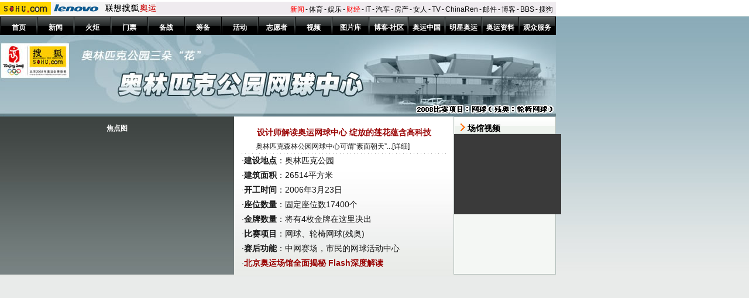

--- FILE ---
content_type: text/html
request_url: https://2008.sohu.com/cg/s254071186/index.shtml
body_size: 11277
content:

<!doctype html PUBLIC "-//W3C//DTD XHTML 1.0 Transitional//EN"
	"https://www.w3.org/TR/xhtml1/DTD/xhtml1-transitional.dtd">
<html>
<head>



<meta http-equiv="Content-Type" content="text/html; charset=GBK" />
<meta name="description" content="北京奥运奥林匹克公园网球中心" />
<meta name="keywords" content="北京奥运奥林匹克公园网球中心" />
<meta name="robots" content="all" />
<script src="https://www.sohu.com/sohuflash_1.js" type="text/javascript"></script>
<title>北京奥运奥林匹克公园网球中心-搜狐2008奥运</title>
<IE:clientCaps ID="oClientCaps" style="{behavior:url(#default#clientcaps)}" />
<script language="javascript" src="https://news.sohu.com/usercltinfo.js"></script>
<script language="javascript" src="https://news.sohu.com/vod_player_other.js"></script>
<script language="javascript">
var sohuplayurl = "https://s.sohu.com/20071009/252552101_video.shtml";
var sohuplayerpic = "https://photocdn.sohu.com/20070805/Img251420433.jpg";
var sohuvolumeFPic = "https://news.sohu.com/images/20060614/music1.gif";
var sohuvolumeBPic = "https://news.sohu.com/images/20060614/music2.gif";
</script>
<script language="javascript">
//初始化媒体播放器
var sohuPlayer = new  SohuVideoPlayer();
sohuPlayer.playerpic = sohuplayerpic;;
sohuPlayer.init();	
function initSohuPlayer(){
	sohuPlayer.objectName = "sohuPlayer";
	sohuPlayer.playorpause =document.getElementById("playorpusebutton");
	sohuPlayer.vmask = document.getElementById("vmask");
	sohuPlayer.volumeobj = document.getElementById("volumebar");
	sohuPlayer.mblock = document.getElementById("mblock");
	sohuPlayer.windowpic = document.getElementById("windowpic");
	sohuPlayer.playbtnstr='<a href="#" onclick="javascript:sohuPlayer.play();return true;"><img id="playbtn" name="playbtn" src="https://sports.sohu.com/upload/20070618yzb/images/play1.gif" width="14" height="14" border=0  alt="开始播放"></a>';
	sohuPlayer.pausebtnstr='<a href="#" onclick="javascript:sohuPlayer.pause();return true;"><img id="pausebtn" name="pausebtn" src="https://sports.sohu.com/upload/20070618yzb/images/pause1.gif" width="14" height="14" border=0 alt="暂停播放"></a>';
	sohuPlayer.volumeFPic = sohuvolumeFPic;
	sohuPlayer.volumeBPic = sohuvolumeBPic;
	sohuPlayer.playurl = sohuplayurl;
	sohuPlayer.setPlayFile();	
}
</script>
<style>
/*全局属性*/
body { text-align: center; margin:0; padding:0; background: #E8EBE9 url(https://2008.sohu.com/upload/20071212cgimg/bg_wqzxa.gif) repeat-x top; font-size:12px; color:#171717;}
body > div { text-align:center; margin-right:auto; margin-left:auto;} 
div,form,img,ul,ol,li { margin: 0; padding: 0; border: 0;}
h1,h2,h3,h4,h5,h6 { margin:0; padding:0; font-size:12px; font-weight:normal;}
ul,li { list-style: none }

/* 链接颜色 */
a {color: #171717; text-decoration:none;}
a:hover {text-decoration:underline;}

/*通用属性*/
.left { float: left;}
.right { float: right;}
.clear { clear: both; font-size:1px; width:1px; visibility: hidden;margin-top:0px !important;margin-top:-2px;}/*ie and firefox1.5 updata */
.clear:after{content: ".";display: block;height: 0;clear: both;}	/* firefox1.0 */

.f14 { font-size: 14px;}
.f16 { font-size: 16px;}
.fb { font-weight: bold;}
.blank5 {height:5px;font-size:1px}
.blank10 {height:10px;font-size:1px}
/* 通用栏宽*/
.Area { width:950px; clear:both; height:auto;}


#channelNav {padding:3px 0;height:22px;text-align:left;width:950px;color:#000;line-height: 16px;background: url(https://2008.sohu.com/upload/2008_sohu_add/channelnav_bg.gif);}

#channelNav img{float:left;margin:0px 0 0;}
#channelNav .login{background: url(https://2008.sohu.com/upload/20071212cgimg/login_bg.gif) no-repeat;width: 48px;height: 18px;padding-top:1px;margin-top:4px;text-align: center;cursor:pointer;}
#channelNav ul {clear:none;margin:5px 5px 0 0;display:inline;}
#channelNav li {list-style:none;float:left;padding:0 2px 0 0;margin:0px auto 0 auto;color:#000;}
#channelNav li a{color: #000;}
#channelNav .end {padding-right:0}
#channelNav .red a {color:#f00}
#channelNav a {color:#f00}

.nav {background:url(https://2008.sohu.com/upload/20071212cgimg/nav_bg1.gif);width:949px;height:32px;padding:0px 0 0 0px;margin:0px;text-align:center;color:#fff;border-left:1px solid #000;0}
.nav a ,.nav a:hover{color:#fff}
.nav li{	width: 62px;height: 23px;border-right:1px solid #000;float:left;font-weight: bold;padding-top:9px;background: url(https://2008.sohu.com/upload/20071212cgimg/nav_bg2.gif);}
.nav .bg{background: url(https://2008.sohu.com/upload/20071212cgimg/nav_bg3.gif);}
.nav .end{}
.nav .bg2{background: url(https://2008.sohu.com/upload/20071212cgimg/nav_bg5.gif);width: 66px}
.nav .bg3{background: url(https://2008.sohu.com/upload/20071212cgimg/nav_bg4.gif);width: 66px}

h2 {padding:8px 11px 0 10px;text-align:left;font-weight:bold;margin:0 1px;color:#000;background:url(https://2008.sohu.com/upload/20071212cgimg/bg1.gif);font-size:14px;height:21px;}
h2 span {float:right;font-weight:normal;font-size:12px;}

.cut0 {display:none}
.cut1 {background:#E8EBE9 url(https://2008.sohu.com/upload/20071212cgimg/bg1.jpg) repeat-x top;height:280px;}
.cut1 .lc {width:400px;height:270px;float:left;margin-right:13px;}
.cut1 .cc {width:350px;float:left}
.cut1 .rc {width:173px;border:1px solid #B6C1BD;background:#F4F7F4;height:268px;float:right;}

.cut1 .focusPic {width:400px;padding-top:10px;height:260px;background:url(https://2008.sohu.com/upload/20071212cgimg/bg2.jpg);color:#fff;font-weight:bold;}
.cut1 .focusPic a {color:#fff}
.cut1 .focusPic img {display:block;margin:0 auto 7px;border:1px solid #fff;}

.cut1 .cc h1 {color:#9B0707;font-size:14px;font-weight:bold;padding-top:16px;height:24px;}
.cut1 .cc h1 a {color:#9B0707}
.cut1 .cc p {width:100%;margin:0 auto;text-align:left;line-height:22px;}
.cut1 .cc .bgline {background:url(https://2008.sohu.com/upload/20071212cgimg/bgline.gif);height:1px;overflow:hidden;}
.cut1 .cc ul {font-size:14px;width:350px;margin:0 auto;text-align:left;line-height:25px;}

.cut1 .rc ul li {height:21px;width:155px;margin:0 auto;text-align:left;}
.cut2 {display:none}
.cut3 {background:url(https://2008.sohu.com/upload/20071212cgimg/bg2.gif);margin-bottom:10px}
.cut3 .cc {width:470px;border-top:1px solid #B6C1BD;float:left}
.cut3 .lc {display:none}
.cut3 .rc {width:470px;border-top:1px solid #B6C1BD;float:right}
.cut3 .PT {width:440px;margin:0 auto;text-align:left;line-height:21px;}
.cut3 .PT img {float:left;border:1px solid #C0CDC4;padding:1px;margin-right:15px;}
.cut3 .PT a {color:#AF150D;font-weight:bold}
.cut3 .PT dd {padding-top:6px}
.cut3 .cut3_bot {background:url(https://2008.sohu.com/upload/20071212cgimg/bot.gif) no-repeat;font-size:1px;overflow:hidden;height:1px}
.cut4 {display:none}
.cut5 {background:url(https://2008.sohu.com/upload/20071212cgimg/bg2.gif););margin-bottom:10px}
.cut5 .cc {width:470px;border-top:1px solid #B6C1BD;float:left}
.cut5 .lc {display:none}
.cut5 .rc {width:470px;border-top:1px solid #B6C1BD;float:right}
.cut5 .PT {width:440px;margin:0 auto;text-align:left;line-height:21px;}
.cut5 .PT img {float:left;border:1px solid #C0CDC4;padding:1px;margin-right:15px;}
.cut5 .PT a {color:#AF150D;font-weight:bold}
.cut5 .PT dd {padding-top:6px}
.cut5 .cut5_bot {background:url(https://2008.sohu.com/upload/20071212cgimg/bot.gif) no-repeat;font-size:1px;overflow:hidden;height:1px}
.cut6 {display:none}
.cut7 {background:url(https://2008.sohu.com/upload/20071212cgimg/bg2.gif););margin-bottom:10px}
.cut7 .cc {width:470px;border-top:1px solid #B6C1BD;float:left}
.cut7 .lc {display:none}
.cut7 .rc {width:470px;border-top:1px solid #B6C1BD;float:right}
.cut7 .PT {width:440px;margin:0 auto;text-align:left;line-height:21px;}
.cut7 .PT img {float:left;border:1px solid #C0CDC4;padding:1px;margin-right:15px;}
.cut7 .PT a {color:#AF150D;font-weight:bold}
.cut7 .PT dd {padding-top:6px}
.cut7 .cut7_bot {background:url(https://2008.sohu.com/upload/20071212cgimg/bot.gif) no-repeat;font-size:1px;overflow:hidden;height:1px}
.cut8 {display:none}

.cut9 {border:1px solid #B6C1BD;background:#fff;width:948px;margin:0 auto;margin-bottom:10px}
.cut9 h2 {background:url(https://2008.sohu.com/upload/20071212cgimg/bg3.gif);}
.cut9 .PP {width:930px;margin:0 auto;}
.cut9 .PP div {width:186px;float:left}
.cut9 .PP img {display:block;border:1px solid #AAAAAA;padding:1px;margin:0 auto 10px;}
.cut10 {display:none}
.cut11 {border:1px solid #B6C1BD;background:#fff;width:948px;margin:0 auto;margin-bottom:10px}
.cut11 h2 {background:url(https://2008.sohu.com/upload/20071212cgimg/bg3.gif);}
.cut11 .PP {width:930px;margin:0 auto;}
.cut11 .PP div {width:186px;float:left}
.cut11 .PP img {display:block;border:1px solid #AAAAAA;padding:1px;margin:0 auto 10px;}


.text {width:92%;margin:0 auto;text-align:left;font-size:14px;line-height:23px;padding:10px 0;}
.f12list {width:96%;margin:0 auto;text-align:left;font-size:12px;line-height:21px;padding:10px 0;}
.cut12 {display:none}
.cut13 {background:url(https://2008.sohu.com/upload/20071212cgimg/bg4.gif);margin-bottom:10px}
.cut13 .rc {width:377px;float:left;border-top:1px solid #B6C1BD}
.cut13 .cc {width:377px;float:left;border-top:1px solid #B6C1BD;margin-right:10px;}
.cut13 .lc {width:175px;float:right;border-top:1px solid #B6C1BD}
.cut13 .lc h2 {text-align:center;padding-left:0;padding-right:0}
.cut13 .lc .PP img {display:block;border:1px solid #AAAAAA;padding:1px;margin:0 auto 10px;}
.cut13 .cut13_bot {background:url(https://2008.sohu.com/upload/20071212cgimg/bot1.gif) no-repeat;font-size:1px;overflow:hidden;height:2px}
.cut14 {display:none}
.cut15 {background:url(https://2008.sohu.com/upload/20071212cgimg/bg4.gif);}
.cut15 .rc {width:377px;float:left;border-top:1px solid #B6C1BD}
.cut15 .cc {width:377px;float:left;border-top:1px solid #B6C1BD;margin-right:10px;}
.cut15 .lc {width:175px;float:right;border-top:1px solid #B6C1BD}
.cut15 .lc h2 {text-align:center;padding-left:0;padding-right:0}
.cut15 .lc .PP img {display:block;border:1px solid #AAAAAA;padding:1px;margin:0 auto 10px;}
.cut15 .cut15_bot {background:url(https://2008.sohu.com/upload/20071212cgimg/bot1.gif) no-repeat;font-size:1px;overflow:hidden;height:2px}
.cut0 .text {display:none}

#foot {padding:15px 0;color:#333;border-top:1px solid #B6C1BD;}
#foot a {color:#333}
.blank5 {display:none}

.video {background:#3A3A3A;width:183px;}
.video .v {background:#3A3A3A;width:183px;height:132px;padding-top:5px;}
.video .c {background:url(https://sports.sohu.com/upload/20070824sports/bg11.gif);padding:3px 0 0 11px;height:17px;text-align:left}
.video .bars {width:77px;height:5px;font-size:1px;background:url(https://sports.sohu.com/upload/20070824sports/bg8.gif);float:left;margin-top:4px;margin-right:15px;}
.video .vo {width:17px;height:6px;background:url(https://sports.sohu.com/upload/20070824sports/bg9.gif);margin-top:3px;float:left}
.video .bft { text-align:left}
.video .bft span{ float:left}
.video .bft .stop { float:left; width:14px}
.video .bft .bars {width:110px;height:5px;font-size:1px;background:url(https://sports.sohu.com/upload/20070619imgyzb/images/bg8.gif) repeat-x;;margin-top:4px;float:left; margin-right:8px}
.video .bft .vo {width:17px;height:6px;margin-top:3px;float:left}
</style>
</head>
<body>
<!--标准矸 st-->
<div id="channelNav" class="Area">
	<!--sas:mt:xhtml:st-->
	<a href="https://www.sohu.com/" target="_blank"><img src="https://images.sohu.com/uiue/sohu_logo/2005/sohu_logo2.gif" height="22" alt="搜狐网站" border="0" class="left" /></a><a href="https://goto.sogou.com/200808/fd5d4551ed5c8e23b077110099bc2555.php" target="_blank"><img src="https://images.sohu.com/uiue/sohu_logo/2006/2008_lenovo1.gif" height="22" alt="lenovo" border="0" class="left" /></a><a href="https://2008.sohu.com/"  target="_blank"><img src="https://images.sohu.com/uiue/sohu_logo/2006/2008_gmlogo2_1.gif" height="22" alt="搜狐奥运" border="0" class="left" /></a><ul class="right">
	<li class="red"><a href="https://news.sohu.com/">新闻</a></li><li>-</li>
	<li><a href="https://sports.sohu.com/">体育</a></li><li>-</li>
	<li><a href="https://yule.sohu.com/">娱乐</a></li><li>-</li>
	<li class="red"><a href="https://business.sohu.com/">财经</a></li><li>-</li>
	<li><a href="https://it.sohu.com/">IT</a></li><li>-</li>
	<li><a href="https://auto.sohu.com/">汽车</a></li><li>-</li>
	<li><a href="https://house.focus.cn/">房产</a></li><li>-</li>
	<li><a href="https://women.sohu.com/">女人</a></li><li>-</li>
	<li><a href="https://tv.sohu.com/">TV</a></li><li>-</li>
	<li><a href="https://www.chinaren.com/">ChinaRen</a></li><li>-</li>
	<li><a href="https://login.mail.sohu.com/">邮件</a></li><li>-</li>
	<li><a href="https://blog.sohu.com/">博客</a></li><li>-</li>
	<li><a href="https://club.sohu.com/">BBS</a></li><li>-</li>
	<li class="end"><a href="https://www.sogou.com/">搜狗</a></li>
</ul><!--sas:mt:xhtml:end-->
</div>
<!--标准矸 end-->

<!--sas:mt:xhtml:start-->
<style>
/* 奥运导航 */
.nav {background:url(https://2008.sohu.com/upload/2008_sohu_volunteers/nav_bg1.gif);width:949px;height:32px;padding:0px 0 0 0px;margin:0px;text-align:center;color:#fff;border-left:1px solid #000;0}
.nav a ,.nav a:hover{color:#fff}
.nav li{	width: 62px;height: 23px;border-right:1px solid #000;float:left;font-weight: bold;padding-top:9px;background: url(https://2008.sohu.com/upload/2008_sohu_twonew/nav_bg2.gif);}
.nav .bg{background: url(https://2008.sohu.com/upload/2008_sohu_twonew/nav_bg3.gif);}
</style>

<script type="text/javascript">
//<![CDATA[
function getObject(objectId) {	
  if(document.getElementById && document.getElementById(objectId)) {return document.getElementById(objectId);} 
  else if (document.all && document.all(objectId)) {return document.all(objectId); } 
  else if (document.layers && document.layers[objectId]) {return document.layers[objectId]; } 
  else {return false;}	 
}	
function changNav(m){
	for(var i=1;i<=15;i++){				
		if(i==m) {
			if(m==11) getObject("nav_11").className="bg2";					
			else getObject("nav_"+m).className="bg";		
			getObject("subnav_"+m).className="";
		}
		else{
			if(i==11) getObject("nav_"+i).className="bg3";
			else getObject("nav_"+i).className="";	
			getObject("subnav_"+i).className="hidden";				
		}  			
	}
}
//]]>	
</script>
<div class="nav">
		<ul>
		<li id="nav_1" onmouseover="changNav(1)"><a href="https://2008.sohu.com/" target="_blank">首页</a></li>
		<li id="nav_2" onmouseover="changNav(2)"><a href="https://2008.sohu.com/2008_scroll.shtml" target="_blank">新闻</a></li>
		<li id="nav_3" onmouseover="changNav(3)"><a href="https://2008.sohu.com/torch/" target="_blank">火炬</a></li>
		
    <li id="nav_4" onmouseover="changNav(4)"><a href="https://2008.sohu.com/olympic-news/tickets/index.shtml" target="_blank">门票</a></li>
		<li id="nav_5" onmouseover="changNav(5)"><a href="https://2008.sohu.com/bz/" target="_blank">备战</a></li>
		<li id="nav_6" onmouseover="changNav(6)"><a href="https://2008.sohu.com/prepare/" target="_blank">筹备</a></li>
		<li id="nav_7" onmouseover="changNav(7)"><a href="https://2008.sohu.com/events/" target="_blank">活动</a></li>
		<li id="nav_8" onmouseover="changNav(8)"><a href="https://2008.sohu.com/volunteers/" target="_blank">志愿者</a></li>
		<li id="nav_9" onmouseover="changNav(9)"><a href="https://s.sohu.com/2008tv/" target="_blank">视频</a></li>
		<li id="nav_10" onmouseover="changNav(10)"><a href="https://2008.sohu.com/photo/" target="_blank">图片库</a></li>
		<li id="nav_11" onmouseover="changNav(11)" class="bg3"><a href="https://2008.sohu.com/my2008/ " target="_blank">博客·社区</a></li>
		<li id="nav_12" onmouseover="changNav(12)"><a href="https://2008.sohu.com/zhong/" target="_blank">奥运中国</a></li>
		<li id="nav_15" onmouseover="changNav(15)"><a href="https://yule.sohu.com/star2008/" target="_blank">明星奥运</a></li>		
    <li id="nav_13" onmouseover="changNav(13)"><a href="https://2008.sohu.com/data/index.shtml" target="_blank">奥运资料</a></li>
		<li id="nav_14" onmouseover="changNav(14)"><a href="https://2008.sohu.com/fuwu/" target="_blank">观众服务</a></li>

		</ul>
	</div>
<!--sas:mt:xhtml:end-->

<!--sas:mt:xhtml:start-->
<div class="Area"><img src="https://2008.sohu.com/upload/20071212cgimg/banner_wqzx_01a.jpg" width="500" height="139" /><img src="https://2008.sohu.com/upload/20071212cgimg/banner_wqzx_02a.jpg" width="450" height="139" /></div>

<!--sas:mt:xhtml:end-->

<!--sas:mt:xhtml:start-->
 
<!--sas:mt:xhtml:end-->

<div class="blank5"></div>

<div class="ad">
	<sohuadcode></sohuadcode>
</div>

<div class="cut0 Area">
	<div class="lc">
		<div>
			<!--sas:mt:xhtml:start-->
			 <div class="header"></div>
			<!--sas:mt:xhtml:end-->
			
			<!--sas:mt:xhtml:start-->
			
			<!--sas:mt:xhtml:end-->
			
			<!--sas:mt:xhtml:start-->
			
			<!--sas:mt:xhtml:end-->
			
		</div>
	</div>
	<div class="cc">
			<!--sas:mt:xhtml:start-->
			 
			<!--sas:mt:xhtml:end-->
			
			<!--sas:mt:xhtml:start-->
			
			<!--sas:mt:xhtml:end-->
			
			<!--sas:mt:xhtml:start-->
			
			<!--sas:mt:xhtml:end-->
			
			
			<!--sas:at:xhtml:start-->
				
			<div class="text f14">
					<ul><li>·<a href='https://2008.sohu.com/20071121/n253382394.shtml' target='_blank' rel='external'>网球世纪大战桑普拉斯复仇未果 费德勒横扫偶像</a></li><li>·<a href='https://sports.sohu.com/20071010/n252581905.shtml' target='_blank' rel='external'>好运赛曾少眩于欣源闯进八强 豪言好戏还在后头</a></li><li>·<a href='https://sports.sohu.com/20071009/n252561401.shtml' target='_blank' rel='external'>周弈妙一天双赛没能全胜 中网女双亚军10日出战</a></li><li>·<a href='https://2008.sohu.com/20071005/n252484594.shtml' target='_blank' rel='external'>奥运网球中心竣工 观众可在“花瓣”中看网球赛</a></li><li>·<a href='https://2008.sohu.com/20071001/n252456172.shtml' target='_blank' rel='external'>奥林匹克公园网球中心交付使用  6日迎来赛事</a></li><li>·<a href='https://2008.sohu.com/20070928/n252409249.shtml' target='_blank' rel='external'>组图：07国际网联巡回赛即将开赛 网球场亮相</a></li><li>·<a href='https://2008.sohu.com/20070311/n248644702.shtml' target='_blank' rel='external'>ITF考察奥林匹克网球中心 感叹建设进度(组图)</a></li></ul>
			</div>
			
			
			
			<!--sas:at:xhtml:end-->
			
	</div>
	<div class="rc">
		<!--sas:mt:xhtml:start-->
		 
		<!--sas:mt:xhtml:end-->
		
		<!--sas:mt:xhtml:start-->
		<script>
sohuPlayer.addLoad(initSohuPlayer);
</script>
		<!--sas:mt:xhtml:end-->
		
		<!--sas:mt:xhtml:start-->
		 
		<!--sas:mt:xhtml:end-->

                  <!--sas:mt:xhtml:start-->
		 
		<!--sas:mt:xhtml:end-->

                 <!--sas:mt:xhtml:start-->
		 
		<!--sas:mt:xhtml:end-->

		
		<!--sas:at:xhtml:start-->
		
		<!--sas:at:xhtml:end-->
	</div>
	<div class="clear"></div>
	<div class="cut0_bot"></div>
</div>

<div class="cut1 Area">
	<div class="lc">
		<!--sas:mt:xhtml:start-->
		<div class="focusPic">
<div id="30">焦点图</div >
   <script type="text/javascript">
   <!--
   //可编辑内容开始（可放置特版中）
   var pic_width=380; //图片宽度
   var pic_height=230; //图片高度
   var button_pos=4; //按扭位置 1左 2右 3上 4下
   var stop_time=3000; //图片停留时间(1000为1秒钟)
   var show_text=1; //是否显示文字标签 1显示 0不显示
   var txtcolor="ffffff"; //文字色
   var bgcolor="778281"; //背景色
   
   //可编辑内容结束
   var swf_height=show_text==1?pic_height+20:pic_height;
   
   var pics="", mylinks="", texts="";
   var pics='https://photocdn.sohu.com/focusUp/20071213/1821219331912205565.jpg|https://photocdn.sohu.com/focusUp/20071213/1821226831912205565.jpg|https://photocdn.sohu.com/focusUp/20071213/1821233941994216888.jpg|https://photocdn.sohu.com/focusUp/20071213/1821245551433802254.jpg|https://photocdn.sohu.com/focusUp/20071213/1821252101433802254.jpg'
    mylinks='https://2008.sohu.com/20071213/n254063410.shtml|https://2008.sohu.com/20071213/n254074394.shtml|https://2008.sohu.com/20071001/n252457884.shtml|https://2008.sohu.com/20071009/n252559147.shtml|https://2008.sohu.com/photo/alwq/'
    texts='“花朵”网球场静待奥运 用柔美征服世界|设计师解读奥运网球中心 绽放的莲花蕴含高科技|奥林匹克公园网球中心一号赛场俯瞰|奥运网球场可比大满贯赛 选手称赞网球中心|俯瞰建设中的奥林匹克公园网球中心'
 
   var sohuFlash2 = new sohuFlash("https://images.sohu.com/uiue/FlashFocus/allfocus.swf", "30", pic_width, swf_height, "6");
   sohuFlash2.addParam("quality", "high");
   sohuFlash2.addParam("wmode", "opaque");
   sohuFlash2.addVariable("pics",pics);
   sohuFlash2.addVariable("links",mylinks);
   sohuFlash2.addVariable("texts",texts);
   sohuFlash2.addVariable("pic_width",pic_width);
   sohuFlash2.addVariable("pic_height",pic_height);
   sohuFlash2.addVariable("show_text",show_text);
   sohuFlash2.addVariable("txtcolor",txtcolor);
   sohuFlash2.addVariable("bgcolor",bgcolor);
   sohuFlash2.addVariable("button_pos",button_pos);
   sohuFlash2.addVariable("stop_time",stop_time);
   sohuFlash2.write("30");
   //-->
   </script>
   </div>
		<!--sas:mt:xhtml:end-->
		
		<!--sas:mt:xhtml:start-->
		
		<!--sas:mt:xhtml:end-->
		
		<!--sas:mt:xhtml:start-->
		
		<!--sas:mt:xhtml:end-->
		
	</div>
	<div class="cc">
		<!--sas:mt:xhtml:start-->
		<div class=linedd></div>
<div class=blank5_w></div>
<div class=focusNews>
<h1><a href="https://2008.sohu.com/20071213/n254074394.shtml" target=_blank>设计师解读奥运网球中心 绽放的莲花蕴含高科技</a></h1>
<p>　　奥林匹克森林公园网球中心可谓“素面朝天”...[<a href="https://2008.sohu.com/20071213/n254074394.shtml" target=_blank>详细</a>]<br></p></div>
<div class=blank5></div>
<div class=bgline></div>
<div class=blank5></div>
<div class=f14list>
<ul>
<li>·<b>建设地点</b>：奥林匹克公园</li>

<li>·<b>建筑面积</b>：26514平方米</li>

<li>·<b>开工时间</b>：2006年3月23日</li>

<li>·<b>座位数量</b>：固定座位数17400个 </li>

<li>·<b>金牌数量</b>：<a href="https://2008.sohu.com/data/olyqualify/s251424039/index.shtml" target=_blank>将有4枚金牌在这里决出</a></li>

<li>·<b>比赛项目</b>：网球、轮椅网球(残奥)</li>

<li>·<b>赛后功能</b>：中网赛场，市民的网球活动中心</li><li>·<strong><a href="https://2008.sohu.com/cg/s254820836/" target=_blank><font color=#990000>北京奥运场馆全面揭秘 Flash深度解读 </font></a></strong></li>
</ul>
</div>
		<!--sas:mt:xhtml:end-->
		
		<!--sas:mt:xhtml:start-->
		 
		<!--sas:mt:xhtml:end-->
		
		<!--sas:mt:xhtml:start-->
		
		<!--sas:mt:xhtml:end-->
		
		
		<!--sas:at:xhtml:start-->
		
		<!--sas:at:xhtml:end-->

	</div>
	<div class="rc">
		<!--sas:mt:xhtml:start-->
		 
		<!--sas:mt:xhtml:end-->

		<!--广告 st-->
		<div class="ad"><sohuadcode></sohuadcode></div>
		<div class="ad"><sohuadcode></sohuadcode></div>	
		<!--广告 end-->

		<!--sas:mt:xhtml:start-->
		<h2><img height=13 alt="" src="https://2008.sohu.com/upload/20071212cgimg/i1.gif" width=8 border=0> 场馆视频</h2>


<div class="video">
	
			
<div class=v> 
	<div style="z-index:1;"> 
		<script language="JavaScript" src="https://news.sohu.com/vod_objnew.js"></script> 
		<script language="JavaScript">
		 wmplayer.width = 175;
		 wmplayer.height = 131;
		 sohuPlayer.wmplayer=wmplayer;
		</script> 
	</div>
	<div id="vmask" style="z-index: 2;"> 
		<script language="JavaScript">
		 <!--	
		 document.write( '<img border="0" id="windowpic" onclick="javascript:sohuPlayer.play();return false;" align="middle" style="cursor:hand" src="' + sohuPlayer.playerpic  + '" width="175" height="131" alt="点击开始播放"/>' );	
		 //-->
		</script> 
	</div>
</div>
<div class="c">
	<div class="bft"> 
		<span id="playorpusebutton"><a href="#" onclick="javascript:sohuPlayer.play();return false;"><img src="https://sports.sohu.com/upload/20070618yzb/images/play1.gif" width="14" height="14" alt="2007体操世锦赛,体操世锦赛,体操世锦赛视频,体操世锦赛赛程,杨威,程菲" border="0" /></a></span>
		<div class="stop"><a href="#" onclick="javascript:sohuPlayer.stop();return false;"><img src="https://sports.sohu.com/upload/20070618yzb/images/stop1.gif" width="14" height="14" alt="2007体操世锦赛,体操世锦赛,体操世锦赛视频,体操世锦赛赛程,杨威,程菲" border="0" /></a></div>
		
		<div class="bars">
			<div style="position:relative;top:0;left:0x;width:110px;height:10px;" onmousemove="javascript:sohuPlayer.movego()" onmouseup="sohuPlayer.moveok()" onmousedown="sohuPlayer.reachTo()">
				<div id="mblock" style='position:absolute;top:0;left:0;height:7px'><img src="https://sports.sohu.com/upload/20070618yzb/images/i2.gif" width="2" height="5" border="0"  onmousedown="sohuPlayer.moves()" style="cursor:hand" alt="播放位置" /></div>
			</div>
		</div>
		<div class="vo" id="volumebar"></div>
	</div>
	
</div></div>



<div class=f12list>
<ul>
<li><img height=10 alt="" src="https://2008.sohu.com/upload/20071212cgimg/icon.gif" width=16 border=0> <a href="https://s.sohu.com/20071008/n252528846.shtml" target=_blank>视频：北工大羽毛球馆</a></li>

<li><img height=10 alt="" src="https://2008.sohu.com/upload/20071212cgimg/icon.gif" width=16 border=0> <a href="https://s.sohu.com/20071106/n253036713.shtml" target=_blank>视频：数字北京大厦竣工</a> </li>

<li><img height=10 alt="" src="https://2008.sohu.com/upload/20071212cgimg/icon.gif" width=16 border=0> <a href="https://s.sohu.com/20070808/n251490031.shtml" target=_blank>视频：带您直击水立方</a> </li>


</ul>
</div>
		<!--sas:mt:xhtml:end-->
		
		<!--sas:at:xhtml:start-->
		
		<!--sas:at:xhtml:end-->

	</div>
	<div class="clear"></div>
	<div class="cut1_bot"></div>
</div>

<div class="cut2 Area">
	<div class="lc">
		<!--sas:mt:xhtml:start-->
		
		<!--sas:mt:xhtml:end-->
		
		<!--sas:mt:xhtml:start-->
		
		<!--sas:mt:xhtml:end-->
		
		<!--sas:mt:xhtml:start-->
		
		<!--sas:mt:xhtml:end-->
		
	</div>
	<div class="cc">
		<!--sas:mt:xhtml:start-->
		 
		<!--sas:mt:xhtml:end-->
		
		<!--sas:mt:xhtml:start-->
		 
		<!--sas:mt:xhtml:end-->
		
		<!--sas:mt:xhtml:start-->
		
		<!--sas:mt:xhtml:end-->
		
		
	</div>
	<div class="rc">
		<!--sas:mt:xhtml:start-->
		 
		<!--sas:mt:xhtml:end-->
		
		<!--sas:mt:xhtml:start-->
		
		<!--sas:mt:xhtml:end-->
		
		<!--sas:mt:xhtml:start-->
		
		<!--sas:mt:xhtml:end-->
		
	</div>
	<div class="clear"></div>
	<div class="cut2_bot"></div>
</div>

<div class="ad" style="padding:0">
	<sohuadcode></sohuadcode>
</div>

<div class="cut3 Area">
	<div class="lc">
		<!--sas:mt:xhtml:start-->
		
		<!--sas:mt:xhtml:end-->
	</div>
	<div class="cc">
		<!--sas:mt:xhtml:start-->
		<h2><img height=13 alt="" src="https://2008.sohu.com/upload/20071212cgimg/i1.gif" width=8 border=0> 场馆介绍</h2>
<div class=xs></div>
<div class=blank10></div>
<div class=PT><a href="https://2008.sohu.com/20071101/n253005126.shtml" target=_blank><img height=106 alt=奥林匹克公园网球中心 src="https://images.beijing2008.cn/20071005/Img214171370.jpg" width=148 border=0 target="_blank"></a> 
<dl>
<dd><strong>场馆地点：</strong>奥林匹克公园</dd>
<dd><strong>建筑面积：</strong>26514平方米</dd>
<dd><strong>固定座位数：</strong>17400个</dd>
<dd><strong>临时座位数：</strong>无</dd></dl></div>
<div class=blank10></div>
		<!--sas:mt:xhtml:end-->
		
	</div>
	<div class="rc">
		<!--sas:mt:xhtml:start-->
		<h2><img height=13 alt="" src="https://2008.sohu.com/upload/20071212cgimg/i1.gif" width=8 border=0> 建设历程</h2>
<div class=xs></div>
<div class=blank10></div>
<div class=PT><a href="https://2008.sohu.com/cg/s254071186/s254071614/index.shtml" target=_blank><img height=106 alt=奥林匹克森林公园网球中心 src="https://images.beijing-2008.org/23/42/Img214074223.jpg" width=148 border=0 target="_blank"></a> 
<dl>
<dd><strong>开工：</strong>2006年3月23日[<a href="https://2008.sohu.com/20060323/n242442679.shtml" target=_blank>详细</a>]</dd>
<dd><strong>进展：</strong>ITF考察网球中心 感叹建设进度[<a href="https://2008.sohu.com/20070311/n248644702.shtml" target=_blank>详细</a>]</dd>
<dd><strong>完工：</strong>2007年10月1日交付金钥匙[<a href="https://2008.sohu.com/20071001/n252456172.shtml" target=_blank>详细</a>] </dd></dl></div>
		<!--sas:mt:xhtml:end-->
		
		<!--sas:mt:xhtml:start-->
		
		<!--sas:mt:xhtml:end-->
		
		<!--sas:at:xhtml:start-->
		
		<!--sas:at:xhtml:end-->

		<!--sas:mt:xhtml:start-->
		
		<!--sas:mt:xhtml:end-->
		
	</div>
	<div class="wc">
		<!--sas:mt:xhtml:start-->
		 
		<!--sas:mt:xhtml:end-->
		
		<!--sas:mt:xhtml:start-->
		
		<!--sas:mt:xhtml:end-->
		
		<!--sas:mt:xhtml:start-->
		
		<!--sas:mt:xhtml:end-->
		
	</div>
	<div class="clear"></div>
	<div class="cut3_bot"></div>
</div>

<div class="cut4 Area">
	<div class="lc">
		<!--sas:mt:xhtml:start-->
		 
		<!--sas:mt:xhtml:end-->
		
		<!--sas:mt:xhtml:start-->
		 
		<!--sas:mt:xhtml:end-->
		
		<!--sas:mt:xhtml:start-->
		
		<!--sas:mt:xhtml:end-->
		
	</div>
	<div class="cc">
		<!--sas:mt:xhtml:start-->
		 
		<!--sas:mt:xhtml:end-->

		<!--sas:mt:xhtml:start-->
		 
		<!--sas:mt:xhtml:end-->
		
		<!--sas:at:xhtml:start-->
		
		<!--sas:at:xhtml:end-->
		
		<!--sas:mt:xhtml:start-->
		
		<!--sas:mt:xhtml:end-->

	</div>
	<div class="rc">
		<!--sas:mt:xhtml:start-->
		
		<!--sas:mt:xhtml:end-->
		
		<!--sas:mt:xhtml:start-->
		
		<!--sas:mt:xhtml:end-->
		
		<!--sas:mt:xhtml:start-->
		
		<!--sas:mt:xhtml:end-->
	</div>
	<div class="clear"></div>
	<div class="cut4_bot"></div>
</div>

<div class="cut5 Area">
	<div class="lc">
		<!--sas:mt:xhtml:start-->
		
		<!--sas:mt:xhtml:end-->
		
		<!--sas:mt:xhtml:start-->
		
		<!--sas:mt:xhtml:end-->
		
		<!--sas:mt:xhtml:start-->
		
		<!--sas:mt:xhtml:end-->
	</div>
	<div class="cc">
		<!--sas:mt:xhtml:start-->
		<h2><img height=13 alt="" src="https://2008.sohu.com/upload/20071212cgimg/i1.gif" width=8 border=0> 设计团队</h2>
<div class=xs></div>
<div class=blank10></div>
<div class=PT><a href="https://2008.sohu.com/20071213/n254074394.shtml" target=_blank><img height=106 alt=设计师解读奥运网球中心 src="https://photocdn.sohu.com/20071214/Img254098488.gif" width=148 border=0 target="_blank"></a> 
<dl>
<dd>　郑方：一般来说，大家看网球比赛最好的区域是圆形场地。不过就网球赛场来说，圆形的已经太多了，这次我们想来点变化。十二边形设计是最接近圆形赛场的，可以保证大家的观赛质量不受影响。[<a href="https://2008.sohu.com/20071213/n254074394.shtml" target=_blank>详细</a>]</dd></dl></div>
		<!--sas:mt:xhtml:end-->

		<!--sas:mt:xhtml:start-->
		 
		<!--sas:mt:xhtml:end-->


<!--sas:at:xhtml:start-->
		

		<!--sas:at:xhtml:end-->


		<!--sas:mt:xhtml:start-->
		
		<!--sas:mt:xhtml:end-->







		


		<!--sas:mt:xhtml:start-->
		
		<!--sas:mt:xhtml:end-->









		<!--sas:mt:xhtml:start-->
		
		<!--sas:mt:xhtml:end-->

		
	</div>
	<div class="rc">
		<!--sas:mt:xhtml:start-->
		<h2><img height=13 alt="" src="https://2008.sohu.com/upload/20071212cgimg/i1.gif" width=8 border=0> 设计理念</h2>
<div class=xs></div>
<div class=blank10></div>
<div class=PT><a href="https://2008.sohu.com/cg/s254071186/s254071861/index.shtml" target=_blank><img height=106 alt=奥林匹克森林公园网球中心设计理念 src="https://images.beijing2008.cn/20071005/Img214171355.jpg" width=148 border=0 target="_blank"></a> 
<dl>
<dd><strong>科技：</strong><a href="https://2008.sohu.com/20071008/n252538079.shtml" target=_blank>国际上首次引进赛场自然通风</a></dd>

<dd><strong>绿色：</strong><a href="https://2008.sohu.com/20070327/n248988805.shtml" target=_blank>通过生态膜技术达到污水零排放</a></dd>

<dd><strong>人文：</strong><a href="https://2008.sohu.com/20071008/n252509885.shtml" target=_blank>陡峭看台不遮挡观众视线</a></dd></dl></div>
<div class=blank10></div>
		<!--sas:mt:xhtml:end-->

		<!--sas:mt:xhtml:start-->
		 
		<!--sas:mt:xhtml:end-->
		
		

		
		<!--sas:mt:xhtml:start-->
		
		<!--sas:mt:xhtml:end-->
	</div>
	<div class="clear"></div>
	<div class="cut5_bot"></div>
</div>

<div class="cut6 Area">
	<div class="lc">
		<!--sas:mt:xhtml:start-->
		 
		<!--sas:mt:xhtml:end-->
		
		<!--sas:mt:xhtml:start-->
		
		<!--sas:mt:xhtml:end-->
		
		<!--sas:mt:xhtml:start-->
		
		<!--sas:mt:xhtml:end-->
	</div>
	<div class="cc">
		<!--sas:mt:xhtml:start-->
		
		<!--sas:mt:xhtml:end-->
		
		<!--sas:mt:xhtml:start-->
		
		<!--sas:mt:xhtml:end-->
		
		<!--sas:mt:xhtml:start-->
		
		<!--sas:mt:xhtml:end-->
	</div>
	<div class="rc">
		<!--sas:mt:xhtml:start-->
		
		<!--sas:mt:xhtml:end-->
		
		<!--sas:mt:xhtml:start-->
		
		<!--sas:mt:xhtml:end-->
		
		<!--sas:mt:xhtml:start-->
		
		<!--sas:mt:xhtml:end-->
	</div>
	<div class="clear"></div>
	<div class="cut6_bot"></div>
</div>

<div class="cut7 Area">
	<div class="lc">
		<!--sas:mt:xhtml:start-->
		
		<!--sas:mt:xhtml:end-->
		
		<!--sas:mt:xhtml:start-->
		
		<!--sas:mt:xhtml:end-->
		
		<!--sas:mt:xhtml:start-->
		
		<!--sas:mt:xhtml:end-->
	</div>
	<div class="cc">
		<!--sas:mt:xhtml:start-->
		<h2><img height=13 alt="" src="https://2008.sohu.com/upload/20071212cgimg/i1.gif" width=8 border=0>场馆赛程</h2>
<div class=xs></div>
<div class=blank10></div>
<div class=PT><a href="https://2008.sohu.com/data/olyqualify/s251424039/index.shtml" target=_blank><img height=106 alt=奥林匹克森林公园网球中心 src="https://photocdn.sohu.com/20070806/Img251435781.jpg" width=148 border=0 target="_blank"></a> 
<dl>
<dd><strong>网球：</strong>比赛日期：2008.8.10-2008.8.17[<a href="https://2008.sohu.com/data/olyqualify/s251424039/index.shtml" target=_blank>赛程</a>]</dd>
<dd><a href="https://2008.sohu.com/data/sport/aoyunwangqiu/tennisflash/" target=_blank>项目动画介绍</a> <a href="https://2008.sohu.com/20070806/n251443014.shtml" target=_blank>比赛规则</a> <a href="https://2008.sohu.com/20070806/n251443024.shtml" target=_blank>观赛礼仪</a> <a href="https://2008.sohu.com/20070806/n251443148.shtml" target=_blank>场地</a> <a href="https://2008.sohu.com/20070806/n251443166.shtml" target=_blank>器材</a></dd>




<dd><a href="https://sports.sohu.com/20060730/n244527466.shtml" target=_blank>比赛记分规则</a> <a href="https://sports.sohu.com/20060730/n244527472.shtml" target=_blank>单打规则</a> <a href="https://sports.sohu.com/20060730/n244527475.shtml" target=_blank>双打规则</a></dd>

<dd><a href="https://2008.sohu.com/20070806/n251442945.shtml" target=_blank>网球的起源、沿革及发展</a> <a href="https://2008.sohu.com/20070806/n251442991.shtml" target=_blank>网球在中国</a></dd>

</dl></div>
		<!--sas:mt:xhtml:end-->
		
		<!--sas:mt:xhtml:start-->
		
		<!--sas:mt:xhtml:end-->
		
		<!--sas:mt:xhtml:start-->
		
		<!--sas:mt:xhtml:end-->
	</div>
	<div class="rc">
		<!--sas:mt:xhtml:start-->
		<h2><img height=13 alt="" src="https://2008.sohu.com/upload/20071212cgimg/i1.gif" width=8 border=0>夺金分析</h2>
<div class=xs></div>
<div class=blank10></div>
<div class=PT><a href="https://2008.sohu.com/20071214/n254094880.shtml" target=_blank><img height=106 alt=中国网球夺金分析 src="https://photocdn.sohu.com/20061105/Img246208443.jpg" width=148 border=0 target="_blank"></a> 
<dl>
<dd>雅典奥运会网球女子双打冠军孙甜甜14日表示,她已确定放弃明年年初的澳网女单比赛,她目前最重要的任务是和搭档彭帅主攻奥运女双比赛。[<a href="https://2008.sohu.com/20071214/n254094880.shtml" target=_blank>详细</a>]</dd>
<dd>网球女双仍是奥运冲金点 明年赛事减量主攻硬地。[<a href="https://sports.sohu.com/20071129/n253686994.shtml" target=_blank>详细</a>]</dd>
</dl></div>
<div class=blank10></div>
		<!--sas:mt:xhtml:end-->
	
		<!--sas:mt:xhtml:start-->
		
		<!--sas:mt:xhtml:end-->
	
		
		
		<!--sas:mt:xhtml:start-->
		
		<!--sas:mt:xhtml:end-->
	</div>
	<div class="wc">
		<!--sas:mt:xhtml:start-->
		
		<!--sas:mt:xhtml:end-->
		
		<!--sas:mt:xhtml:start-->
		
		<!--sas:mt:xhtml:end-->
		
		<!--sas:mt:xhtml:start-->
		
		<!--sas:mt:xhtml:end-->
	</div>
	<div class="clear"></div>
	<div class="cut7_bot"></div>
</div>

<div class="cut8 Area">
	<div class="lc">
		<!--sas:mt:xhtml:start-->
		
		<!--sas:mt:xhtml:end-->
		
		<!--sas:mt:xhtml:start-->
		
		<!--sas:mt:xhtml:end-->
		
		<!--sas:mt:xhtml:start-->
		
		<!--sas:mt:xhtml:end-->
	</div>
	<div class="cc">
		<!--sas:mt:xhtml:start-->
		
		<!--sas:mt:xhtml:end-->

		<!--sas:mt:xhtml:start-->
		
		<!--sas:mt:xhtml:end-->
		
		<!--sas:at:xhtml:start-->
		
		<!--sas:at:xhtml:end-->
		
		<!--sas:mt:xhtml:start-->
		
		<!--sas:mt:xhtml:end-->
		
	</div>
	<div class="rc">
		<!--sas:mt:xhtml:start-->
		
		<!--sas:mt:xhtml:end-->
		
		<!--sas:mt:xhtml:start-->
		
		<!--sas:mt:xhtml:end-->
		
		<!--sas:mt:xhtml:start-->
		
		<!--sas:mt:xhtml:end-->
	</div>
	<div class="clear"></div>
	<div class="cut8_bot"></div>
</div>

<div class="cut9 Area">
	<div class="lc">
		<!--sas:mt:xhtml:start-->
		
		<!--sas:mt:xhtml:end-->
		
		<!--sas:mt:xhtml:start-->
		
		<!--sas:mt:xhtml:end-->
		
		<!--sas:mt:xhtml:start-->
		
		<!--sas:mt:xhtml:end-->
	</div>
	<div class="cc">
		<!--sas:mt:xhtml:start-->
		<h2><img height=13 alt="" src="https://2008.sohu.com/upload/20071212cgimg/i1.gif" width=8 border=0> <a href="https://2008.sohu.com/cg/s254071186/s254071791/index.shtml" target=_blank>场馆风采</a></h2>
<div class=blank10></div>
<div class=PP>
<div><a href="https://2008.sohu.com/20071001/n252457896.shtml" target=_blank><img height=106 alt="" src="https://images.beijing2008.cn/20071005/Img214171353.jpg" width=148 border=0></a><br><a href="https://2008.sohu.com/20071001/n252457912.shtml" target=_blank>花瓣在空中绽放</a></div>
<div><a href="https://2008.sohu.com/20071001/n252457884.shtml" target=_blank><img height=106 alt="" src="https://images.beijing2008.cn/20071005/Img214171357.jpg" width=148 border=0></a><br><a href="https://2008.sohu.com/20071001/n252457884.shtml" target=_blank>1号赛场场地</a></div>
<div><a href="https://2008.sohu.com/20071005/n252484594.shtml" target=_blank><img height=106 alt="" src="https://images.beijing2008.cn/20071005/Img214171358.jpg" width=148 border=0></a><br><a href="https://2008.sohu.com/20071005/n252484594.shtml" target=_blank>2号赛场场地</a></div>
<div><a href="https://2008.sohu.com/20071001/n252457881.shtml" target=_blank><img height=106 alt="" src="https://images.beijing2008.cn/20071005/Img214171354.jpg" width=148 border=0></a><br><a href="https://2008.sohu.com/20071001/n252457881.shtml" target=_blank>蓝天“花瓣”和座席</a></div>
<div><a href="https://2008.sohu.com/20071001/n252457909.shtml" target=_blank><img height=106 alt=为残疾人观众预留空间 src="https://photocdn.sohu.com/20071001/Img252457894_ss.JPG" width=148 border=0></a><br><a href="https://2008.sohu.com/20071001/n252457909.shtml" target=_blank>为残疾人观众预留空间</a></div></div>
<div class=clear></div>
<div class=blank10></div>
		<!--sas:mt:xhtml:end-->
		
		<!--sas:mt:xhtml:start-->
		
		<!--sas:mt:xhtml:end-->
		
		<!--sas:at:xhtml:start-->
		
		<!--sas:at:xhtml:end-->
		
		<!--sas:mt:xhtml:start-->
		
		<!--sas:mt:xhtml:end-->
	</div>
	<div class="rc">
		<!--sas:mt:xhtml:start-->
		
		<!--sas:mt:xhtml:end-->
		
		<!--sas:mt:xhtml:start-->
		
		<!--sas:mt:xhtml:end-->
		
		<!--sas:at:xhtml:start-->
		
		<!--sas:at:xhtml:end-->
		
		<!--sas:mt:xhtml:start-->
		
		<!--sas:mt:xhtml:end-->
	</div>
	<div class="clear"></div>
	<div class="cut9_bot"></div>
</div>

<div class="cut10 Area">
	<div class="lc">
		<!--sas:mt:xhtml:start-->
		
		<!--sas:mt:xhtml:end-->
		
		<!--sas:mt:xhtml:start-->
		
		<!--sas:mt:xhtml:end-->
		
		<!--sas:mt:xhtml:start-->
		
		<!--sas:mt:xhtml:end-->
	</div>
	<div class="cc">
		<!--sas:mt:xhtml:start-->
		
		<!--sas:mt:xhtml:end-->
		
		<!--sas:mt:xhtml:start-->
		
		<!--sas:mt:xhtml:end-->
		
		<!--sas:at:xhtml:start-->
		
		<!--sas:at:xhtml:end-->
		
		<!--sas:mt:xhtml:start-->
		
		<!--sas:mt:xhtml:end-->
	</div>
	<div class="rc">
		<!--sas:mt:xhtml:start-->
		
		<!--sas:mt:xhtml:end-->
		
		<!--sas:mt:xhtml:start-->
		
		<!--sas:mt:xhtml:end-->
		
		<!--sas:mt:xhtml:start-->
		
		<!--sas:mt:xhtml:end-->
	</div>
	<div class="clear"></div>
	<div class="cut10_bot"></div>
</div>

<div class="cut11 Area">
	<div class="lc">
		<!--sas:mt:xhtml:start-->
		
		<!--sas:mt:xhtml:end-->
		
		<!--sas:mt:xhtml:start-->
		
		<!--sas:mt:xhtml:end-->
		
		<!--sas:mt:xhtml:start-->
		
		<!--sas:mt:xhtml:end-->
	</div>
	<div class="cc">
		<!--sas:mt:xhtml:start-->
		<h2><img height=13 alt="" src="https://2008.sohu.com/upload/20071212cgimg/i1.gif" width=8 border=0> 建设图片</h2>
<div class=blank10></div>
<div class=PP>
<div><a href="https://2008.sohu.com/20070326/n248987800.shtml" target=_blank><img height=106 alt="" src="https://images.beijing-2008.org/25/42/Img214074225.jpg" width=148 border=0></a><br><a href="https://2008.sohu.com/20070326/n248987800.shtml" target=_blank>主看台侧视</a></div>
<div><a href="https://2008.sohu.com/20070326/n248987810.shtml" target=_blank><img height=106 alt="" src="https://images.beijing-2008.org/22/42/Img214074222.jpg" width=148 border=0></a><br><a href="https://2008.sohu.com/20070326/n248987810.shtml" target=_blank>场地内的工人们</a></div>
<div><a href="https://2008.sohu.com/20070310/n248638688.shtml" target=_blank><img height=106 alt="" src="https://photocdn.sohu.com/20071214/Img254099170.gif" width=148 border=0></a><br><a href="https://2008.sohu.com/20070310/n248638688.shtml" target=_blank>国际网联考察工程</a></div>
<div><a href="https://2008.sohu.com/20070326/n248987798.shtml" target=_blank><img height=106 alt="" src="https://images.beijing-2008.org/26/42/Img214074226.jpg" width=148 border=0></a><br><a href="https://2008.sohu.com/20070326/n248987798.shtml" target=_blank>远眺网球场</a></div>
<div><a href="https://2008.sohu.com/20070326/n248987812.shtml" target=_blank><img height=106 alt="" src="https://images.beijing-2008.org/21/42/Img214074221.jpg" width=148 border=0></a><br><a href="https://2008.sohu.com/20070326/n248987812.shtml" target=_blank>建设中的网球场外观</a></div></div>
<div class=clear></div>
<div class=blank10></div>
		<!--sas:mt:xhtml:end-->
		
		<!--sas:mt:xhtml:start-->
		
		<!--sas:mt:xhtml:end-->

		
		<!--sas:mt:xhtml:start-->
		
		<!--sas:mt:xhtml:end-->
	</div>
	<div class="rc">
		<!--sas:mt:xhtml:start-->
		
		<!--sas:mt:xhtml:end-->
		
		<!--sas:mt:xhtml:start-->
		
		<!--sas:mt:xhtml:end-->
		
		<!--sas:mt:xhtml:start-->
		
		<!--sas:mt:xhtml:end-->
	</div>
	<div class="clear"></div>
	<div class="cut11_bot"></div>
</div>

<div class="cut12 Area">
	<div class="lc">
		<!--sas:mt:xhtml:start-->
		
		<!--sas:mt:xhtml:end-->
		
		<!--sas:mt:xhtml:start-->
		
		<!--sas:mt:xhtml:end-->
		
		<!--sas:mt:xhtml:start-->
		
		<!--sas:mt:xhtml:end-->
	</div>
	<div class="cc">
		<!--sas:mt:xhtml:start-->
		
		<!--sas:mt:xhtml:end-->
		
		<!--sas:mt:xhtml:start-->
		
		<!--sas:mt:xhtml:end-->
		
		<!--sas:mt:xhtml:start-->
		
		<!--sas:mt:xhtml:end-->
		
	</div>
	<div class="rc">
		<!--sas:mt:xhtml:start-->
		
		<!--sas:mt:xhtml:end-->
		
		<!--sas:at:xhtml:start-->
		
		<!--sas:at:xhtml:end-->
		
		<!--sas:mt:xhtml:start-->
		
		<!--sas:mt:xhtml:end-->
		
		<!--sas:mt:xhtml:start-->
		
		<!--sas:mt:xhtml:end-->
	</div>
	<div class="wc">
		<!--sas:mt:xhtml:start-->
		
		<!--sas:mt:xhtml:end-->
		
		<!--sas:mt:xhtml:start-->
		
		<!--sas:mt:xhtml:end-->
		
		<!--sas:mt:xhtml:start-->
		
		<!--sas:mt:xhtml:end-->
	</div>
	<div class="clear"></div>
	<div class="cut12_bot"></div>
</div>

<div class="cut13 Area">
	<div class="lc">
		<!--sas:mt:xhtml:start-->
		<h2>北京奥运场馆分布图</h2>
		<!--sas:mt:xhtml:end-->
		
		<!--sas:mt:xhtml:start-->
		<div class=f12list>
<ul>
<li>
<div align=center><a href="https://2008.sohu.com/cg/s254160103/" target=_blank><img class=border_h height=133 alt="" src="https://photocdn.sohu.com/20071224/Img254262658.jpg" width=150></a></div></li>
</ul>
</div>
		<!--sas:mt:xhtml:end-->
		
		<!--sas:mt:xhtml:start-->
		<h2>场馆大全搜索</h2>
		<div><img src="https://2008.sohu.com/upload/2008_sohu_cb/formtop.gif" width="173" height="5" alt="" /></div>
		<div class="formArea"><script language="javascript" src="https://product.sports.sohu.com/2008/forceWindow.js"></script>
<script language="javascript">
function openUrl(url){
	if( url ){
		window.force.open(url);
	}
}
</script>
<form name="selectVenues" action="" method="GET" target="_blank"></form>
<select name="rdc_select" title="选择场馆名称" onChange="javascript:openUrl(this.value);" style="width:150px; padding-left:-3px; padding-right:-3px;">
<option value="">选择场馆名称</option>
<option value="https://2008.sohu.com/niaochao/index.shtml">国家体育场</option>
<option value="https://2008.sohu.com/shuilifang/">国家游泳中心</option>
<option value="https://2008.sohu.com/olympic-news/aoyunjianshe/gjtygys/">国家体育馆</option>
<option value="https://2008.sohu.com/cg/s254074515/index.shtml">北京射击馆</option>
<option value="https://2008.sohu.com/cg/s254095181/">北京奥林匹克篮球馆</option>
<option value="https://2008.sohu.com/cg/s253668397/">老山自行车馆</option>
<option value="https://2008.sohu.com/cg/s254070481/">奥林匹克水上公园</option>
<option value="https://2008.sohu.com/cg/s254073818/index.shtml">中国农业大学体育馆</option>
<option value="https://2008.sohu.com/cg/s254090530/">北京大学体育馆</option>
<option value="https://2008.sohu.com/cg/s254070600/">北京科技大学体育馆</option>
<option value="https://2008.sohu.com/20071101/n253008262.shtml">北京工业大学体育馆</option>
<option value="https://2008.sohu.com/20060916/n245376029.shtml">奥体中心体育场</option>
<option value="https://2008.sohu.com/20071102/n253018164.shtml">奥体中心体育馆</option>
<option value="https://2008.sohu.com/20060916/n245376076.shtml">工人体育场</option>
<option value="https://2008.sohu.com/20060916/n245376095.shtml">工人体育馆</option>
<option value="https://2008.sohu.com/20071102/n253017895.shtml">首都体育馆</option>
<option value="https://2008.sohu.com/20060916/n245376121.shtml">丰台垒球场</option>
<option value="https://2008.sohu.com/20071102/n253018537.shtml">英东游泳馆</option>
<option value="https://2008.sohu.com/20071102/n253017463.shtml">老山自行车场</option>
<option value="https://2008.sohu.com/20060916/n245376153.shtml">北京射击场飞碟靶场</option>
<option value="https://2008.sohu.com/20060916/n245376163.shtml">北京理工大学体育馆</option>
<option value="https://2008.sohu.com/cg/s254139884/">北京航空航天大学体育馆</option>
<option value="https://2008.sohu.com/20071102/n253019676.shtml">击剑馆</option>
<option value="https://2008.sohu.com/20060916/n245376205.shtml">奥林匹克公园曲棍球场</option>
<option value="https://2008.sohu.com/20071101/n253007929.shtml">奥林匹克森林公园射箭场</option>
<option value="https://2008.sohu.com/cg/s254071186/">奥林匹克公园网球中心</option>
<option value="https://2008.sohu.com/20071101/n253007977.shtml">五棵松棒球场</option>
<option value="https://2008.sohu.com/20071101/n253008045.shtml">沙滩排球场</option>
<option value="https://2008.sohu.com/20071101/n253008093.shtml">老山小轮车赛场</option>
<option value="https://2008.sohu.com/20071102/n253019420.shtml">铁人三项赛场</option>
<option value="https://2008.sohu.com/20071104/n253043941.shtml">城区公路自行车赛场</option>
<option value="https://2008.sohu.com/20071102/n253020970.shtml">青岛国际帆船中心</option>
<option value="https://2008.sohu.com/20071102/n253021681.shtml">香港奥运赛马场</option>
<option value="https://2008.sohu.com/20071102/n253021867.shtml">天津奥林匹克中心体育场</option>
<option value="https://2008.sohu.com/20060916/n245376363.shtml">上海体育场</option>
<option value="https://2008.sohu.com/20071102/n253021086.shtml">秦皇岛奥林匹克体育场</option>
<option value="https://2008.sohu.com/20060916/n245376402.shtml">沈阳五里河体育场</option>
</select><div class="clear"></div></div>
		<div><img src="https://2008.sohu.com/upload/2008_sohu_cb/formbot.gif" width="173" height="5" alt="" /></div>
		<!--sas:mt:xhtml:end-->
	</div>
	<div class="cc">
		<!--sas:mt:xhtml:start-->
		<h2><img height=13 alt="" src="https://2008.sohu.com/upload/20071212cgimg/i1.gif" width=8 border=0> <a href="https://2008.sohu.com/cg/s254071186/s254071614/index.shtml" target=_blank>场馆新闻</a></h2>
		<!--sas:mt:xhtml:end-->
		
		<!--sas:mt:xhtml:start-->
		 
		<!--sas:mt:xhtml:end-->
		
		<!--sas:at:xhtml:start-->
		
		<div class="text f14">
				<ul><li>·<a href='https://2008.sohu.com/20071203/n253770935.shtml' target='_blank' rel='external'>场馆建设开始强力收尾 奥运场馆迎来竣工高潮 </a></li><li>·<a href='https://2008.sohu.com/20071031/n252972286.shtml' target='_blank' rel='external'>体育总局网球中心：中国网球运动基础不断夯实</a></li><li>·<a href='https://2008.sohu.com/20071026/n252873248.shtml' target='_blank' rel='external'>奥林匹克公园网球中心 森林景观与体育设施一体</a></li><li>·<a href='https://2008.sohu.com/20071021/n252763998.shtml' target='_blank' rel='external'>专访北京奥组委网球项目竞赛部副主任万建斌</a></li><li>·<a href='https://2008.sohu.com/20071020/n252756233.shtml' target='_blank' rel='external'>中国移动打造奥运精品网络 体验场馆人性化服务</a></li><li>·<a href='https://2008.sohu.com/20071017/n252697761.shtml' target='_blank' rel='external'>记者探访奥林匹克公园网球场 将会实现自然通风</a></li><li>·<a href='https://2008.sohu.com/20071011/n252605020.shtml' target='_blank' rel='external'>国际网联主席参观网球中心 三件事提高中国水平</a></li><li>·<a href='https://2008.sohu.com/20071010/n252579002.shtml' target='_blank' rel='external'>“好运北京”巡回赛 十块钱便可体验奥运网球场</a></li></ul>
		</div>
		
		<!--sas:at:xhtml:end-->
		
		<!--sas:mt:xhtml:start-->
		 
		<!--sas:mt:xhtml:end-->
		
	</div>
	<div class="rc">
		<!--sas:mt:xhtml:start-->
		 
		<!--sas:mt:xhtml:end-->
		
		<!--sas:mt:xhtml:start-->
		<h2><img height=13 alt="" src="https://2008.sohu.com/upload/20071212cgimg/i1.gif" width=8 border=0> <a href="https://2008.sohu.com/cg/s254071186/s254071791/index.shtml" target=_blank>场馆图片</a></h2>
		<!--sas:mt:xhtml:end-->
		
		<!--sas:at:xhtml:start-->
		
		<div class="text f14">
				<ul><li>·<a href='https://2008.sohu.com/20071213/n254063410.shtml' target='_blank' rel='external'>组图：“花朵”网球场静待奥运 用柔美征服世界</a></li><li>·<a href='https://sports.sohu.com/20071011/n252604250.shtml' target='_blank' rel='external'>图文:网球新闻发布会 国际网联主席比蒂出席</a></li><li>·<a href='https://2008.sohu.com/20071002/n252462526.shtml' target='_blank' rel='external'>组图：奥林匹克公园网球中心竣工并交已付使用</a></li><li>·<a href='https://2008.sohu.com/20071001/n252457881.shtml' target='_blank' rel='external'>图文：奥林匹克公园网球中心竣工 中心赛场内部</a></li><li>·<a href='https://2008.sohu.com/20071001/n252457884.shtml' target='_blank' rel='external'>图文：奥林匹克公园网球中心竣工 1号赛场俯瞰</a></li><li>·<a href='https://2008.sohu.com/20071001/n252457903.shtml' target='_blank' rel='external'>图文：网球中心竣工并交付使用 中心赛场内部</a></li><li>·<a href='https://2008.sohu.com/20071001/n252457890.shtml' target='_blank' rel='external'>图文：奥林匹克公园网球中心竣工 赛场通道</a></li><li>·<a href='https://2008.sohu.com/20071001/n252457909.shtml' target='_blank' rel='external'>图文：网球中心竣工交付使用 为残疾人预留空间</a></li></ul>
		</div>
		
		<!--sas:at:xhtml:end-->
		
		<!--sas:mt:xhtml:start-->
		
		<!--sas:mt:xhtml:end-->
	</div>
	<div class="clear"></div>
	<div class="cut13_bot"></div>
</div>

<div class="cut14 Area">
	<div class="lc">
		<!--sas:mt:xhtml:start-->
		
		<!--sas:mt:xhtml:end-->
		
		<!--广告 st-->
		<div class="ad"><sohuadcode></sohuadcode></div>
		<!--广告 end-->
	
		<!--sas:mt:xhtml:start-->
		
		<!--sas:mt:xhtml:end-->
		
	</div>
	<div class="cc">
		<!--sas:mt:xhtml:start-->
		
		<!--sas:mt:xhtml:end-->
		
		<!--sas:mt:xhtml:start-->
		
		<!--sas:mt:xhtml:end-->
		
		<!--sas:at:xhtml:start-->
		
		<!--sas:at:xhtml:end-->
		
		<!--sas:mt:xhtml:start-->
		
		<!--sas:mt:xhtml:end-->
	</div>
	<div class="rc">
		<!--sas:mt:xhtml:start-->
		
		<!--sas:mt:xhtml:end-->
		
		<!--sas:mt:xhtml:start-->
		
		<!--sas:mt:xhtml:end-->
		
		<!--sas:mt:xhtml:start-->
		
		<!--sas:mt:xhtml:end-->
	</div>
	<div class="clear"></div>
	<div class="cut14_bot"></div>
</div>

<div class="cut15 Area">
	<div class="lc">
		<!--sas:mt:xhtml:start-->
		 
		<!--sas:mt:xhtml:end-->
		
		<!--sas:mt:xhtml:start-->
		
		<!--sas:mt:xhtml:end-->
		
		<!--sas:mt:xhtml:start-->
		
		<!--sas:mt:xhtml:end-->
	</div>
	<div class="cc">
		<!--sas:mt:xhtml:start-->
		<h2><a href="https://2008.sohu.com/cg/s254071186/s254071861/index.shtml" target=_blank>场馆解读</a></h2>
		<!--sas:mt:xhtml:end-->
		
		<!--sas:mt:xhtml:start-->
		 
		<!--sas:mt:xhtml:end-->
		
		<!--sas:at:xhtml:start-->
		
		<div class="text f14">
				<ul><li>·<a href='https://2008.sohu.com/20071213/n254074394.shtml' target='_blank' rel='external'>设计师解读奥运网球中心 绽放的莲花蕴含高科技</a></li><li>·<a href='https://2008.sohu.com/20071026/n252873248.shtml' target='_blank' rel='external'>奥林匹克公园网球中心 森林景观与体育设施一体</a></li><li>·<a href='https://2008.sohu.com/20071023/n252814792.shtml' target='_blank' rel='external'>08奥运场馆巡礼 科技创造奇迹自主创新填补空白</a></li><li>·<a href='https://2008.sohu.com/20071012/n252619079.shtml' target='_blank' rel='external'>奥运网球场“花瓣”藏玄机 记者竟难觅新闻中心</a></li><li>·<a href='https://s.sohu.com/20071009/n252552101.shtml' target='_blank' rel='external'>视频：奥运场馆抢先看 奥林匹克公园网球中心</a></li><li>·<a href='https://2008.sohu.com/20071008/n252538079.shtml' target='_blank' rel='external'>奥林匹克公园网球中心演绎三大奥运理念</a></li><li>·<a href='https://2008.sohu.com/20071008/n252509885.shtml' target='_blank' rel='external'>网球中心今起迎客 观众坐“花瓣”上观赛(组图)</a></li><li>·<a href='https://2008.sohu.com/20070327/n248988805.shtml' target='_blank' rel='external'>运用自然循环通风降温 奥运网球场达污水零排放</a></li></ul>
		</div>
		
		<!--sas:at:xhtml:end-->
		
		<!--sas:mt:xhtml:start-->
		
		<!--sas:mt:xhtml:end-->
	</div>
	<div class="rc">
		<!--sas:mt:xhtml:start-->
		<h2><a href="https://2008.sohu.com/cg/s254071186/s254071910/index.shtml" target=_blank>场馆赛事</a></h2>
		<!--sas:mt:xhtml:end-->
		
		<!--sas:mt:xhtml:start-->
		 
		<!--sas:mt:xhtml:end-->
		
		<!--sas:at:xhtml:start-->
		
		<div class="text f14">
				<ul><li>·<a href='https://2008.sohu.com/20071214/n254085629.shtml' target='_blank' rel='external'>中国网球公布奥运会目标 金花要拿两块奥运奖牌</a></li><li>·<a href='https://2008.sohu.com/20071209/n253884238.shtml' target='_blank' rel='external'>奥运最低目标：女双夺牌 中国网球低调备战奥运</a></li><li>·<a href='https://sports.sohu.com/20071206/n253825944.shtml' target='_blank' rel='external'>郑洁复出李娜下月出征大满贯 先偷偷练起新技术</a></li><li>·<a href='https://sports.sohu.com/20071129/n253686994.shtml' target='_blank' rel='external'>网球女双仍是奥运冲金点 明年赛事减量主攻硬地</a></li><li>·<a href='https://2008.sohu.com/20071123/n253443280.shtml' target='_blank' rel='external'>张德培不再执教彭帅 仍期望为中国网球做贡献</a></li><li>·<a href='https://2008.sohu.com/20071121/n253382394.shtml' target='_blank' rel='external'>网球世纪大战桑普拉斯复仇未果 费德勒横扫偶像</a></li><li>·<a href='https://2008.sohu.com/20071116/n253301149.shtml' target='_blank' rel='external'>威廉姆斯姐妹锁定北京奥运会网球女双金牌</a></li><li>·<a href='https://2008.sohu.com/20071116/n253300189.shtml' target='_blank' rel='external'>网球名将达文波特：复出只为参加明年北京奥运</a></li></ul>
		</div>
		
		<!--sas:at:xhtml:end-->
		
		<!--sas:mt:xhtml:start-->
		
		<!--sas:mt:xhtml:end-->
	</div>
	<div class="clear"></div>
	<div class="cut15_bot"></div>
</div>

<div class="cut16 Area">
	<div class="lc">
		<!--sas:mt:xhtml:start-->
		<div class="bot"></div>
		<!--sas:mt:xhtml:end-->
		
		<!--sas:mt:xhtml:start-->
		
		<!--sas:mt:xhtml:end-->
		
		<!--sas:mt:xhtml:start-->
		
		<!--sas:mt:xhtml:end-->
	</div>
	<div class="cc">
		<!--sas:mt:xhtml:start-->
		
		<!--sas:mt:xhtml:end-->
		
		<!--sas:mt:xhtml:start-->
		
		<!--sas:mt:xhtml:end-->
		
		<!--sas:mt:xhtml:start-->
		
		<!--sas:mt:xhtml:end-->
	</div>

	<div class="rc">
		<!--sas:mt:xhtml:start-->
		
		<!--sas:mt:xhtml:end-->
		
		<!--sas:mt:xhtml:start-->
		
		<!--sas:mt:xhtml:end-->
		
		<!--sas:at:xhtml:start-->
		
		<!--sas:at:xhtml:end-->
		
		<!--sas:mt:xhtml:start-->
		
		<!--sas:mt:xhtml:end-->
		
	</div>
	<div class="wc">
		<!--sas:mt:xhtml:start-->
		
		<!--sas:mt:xhtml:end-->
		
		<!--sas:mt:xhtml:start-->
		
		<!--sas:mt:xhtml:end-->
		
		<!--sas:mt:xhtml:start-->
		
		<!--sas:mt:xhtml:end-->
	</div>
	<div class="clear"></div>
	<div class="cut16_bot"></div>
</div>

<div class="cut17 Area">
	<div class="lc">
		<!--sas:mt:xhtml:start-->
		
		<!--sas:mt:xhtml:end-->
		
		<!--sas:mt:xhtml:start-->
		
		<!--sas:mt:xhtml:end-->
		
		<!--sas:mt:xhtml:start-->
		
		<!--sas:mt:xhtml:end-->
	</div>
	<div class="cc">
		<!--sas:mt:xhtml:start-->
		
		<!--sas:mt:xhtml:end-->
		
		<!--sas:mt:xhtml:start-->
		
		<!--sas:mt:xhtml:end-->
		
		<!--sas:mt:xhtml:start-->
		
		<!--sas:mt:xhtml:end-->
	</div>
	<div class="rc">
		<!--sas:mt:xhtml:start-->
		
		<!--sas:mt:xhtml:end-->
		
		<!--sas:mt:xhtml:start-->
		
		<!--sas:mt:xhtml:end-->
		
		<!--sas:mt:xhtml:start-->
		
		<!--sas:mt:xhtml:end-->
	</div>
	<div class="clear"></div>
	<div class="cut17_bot"></div>
</div>

<div class="cut18 Area">
	<div class="lc">
		<!--sas:mt:xhtml:start-->
		
		<!--sas:mt:xhtml:end-->
		
		<!--sas:mt:xhtml:start-->
		
		<!--sas:mt:xhtml:end-->
		
		<!--sas:mt:xhtml:start-->
		
		<!--sas:mt:xhtml:end-->
	</div>
	<div class="cc">
		<!--sas:mt:xhtml:start-->
		
		<!--sas:mt:xhtml:end-->
		
		<!--sas:mt:xhtml:start-->
		
		<!--sas:mt:xhtml:end-->
		
		<!--sas:at:xhtml:start-->
		
		<!--sas:at:xhtml:end-->
		
		<!--sas:mt:xhtml:start-->
		
		<!--sas:mt:xhtml:end-->
		
	</div>
	<div class="rc">
		<!--sas:mt:xhtml:start-->
		
		<!--sas:mt:xhtml:end-->
		
		<!--sas:mt:xhtml:start-->
		
		<!--sas:mt:xhtml:end-->
		
		<!--sas:mt:xhtml:start-->
		
		<!--sas:mt:xhtml:end-->
	</div>
	<div class="clear"></div>
	<div class="cut18_bot"></div>
</div>

<div class="cut19 Area">
	<div class="lc">
		<!--sas:mt:xhtml:start-->
		
		<!--sas:mt:xhtml:end-->
		
		<!--sas:mt:xhtml:start-->
		
		<!--sas:mt:xhtml:end-->
		
		<!--sas:mt:xhtml:start-->
		
		<!--sas:mt:xhtml:end-->
	</div>
	<div class="cc">
		<!--sas:mt:xhtml:start-->
		
		<!--sas:mt:xhtml:end-->
		
		<!--sas:mt:xhtml:start-->
		
		<!--sas:mt:xhtml:end-->
		
		<!--sas:mt:xhtml:start-->
		
		<!--sas:mt:xhtml:end-->
	</div>
	<div class="rc">
		<!--sas:mt:xhtml:start-->
		
		<!--sas:mt:xhtml:end-->
		
		<!--sas:mt:xhtml:start-->
		
		<!--sas:mt:xhtml:end-->
		
		<!--sas:at:xhtml:start-->
		
		<!--sas:at:xhtml:end-->
		
		<!--sas:mt:xhtml:start-->
		
		<!--sas:mt:xhtml:end-->
	</div>
	<div class="wc">
		<!--sas:mt:xhtml:start-->
		
		<!--sas:mt:xhtml:end-->
		
		<!--sas:mt:xhtml:start-->
		
		<!--sas:mt:xhtml:end-->
		
		<!--sas:mt:xhtml:start-->
		
		<!--sas:mt:xhtml:end-->
	</div>
	<div class="clear"></div>
	<div class="cut19_bot"></div>
</div>

<div class="cut20 Area">
	<div class="lc">
		<!--sas:mt:xhtml:start-->
		
		<!--sas:mt:xhtml:end-->
		
		<!--sas:mt:xhtml:start-->
		
		<!--sas:mt:xhtml:end-->
		
		<!--sas:mt:xhtml:start-->
		
		<!--sas:mt:xhtml:end-->
	</div>
	<div class="cc">
		<!--sas:mt:xhtml:start-->
		
		<!--sas:mt:xhtml:end-->
		
		<!--sas:mt:xhtml:start-->
		
		<!--sas:mt:xhtml:end-->
		
		<!--sas:at:xhtml:start-->
		
		<!--sas:at:xhtml:end-->
		
		<!--sas:mt:xhtml:start-->
		
		<!--sas:mt:xhtml:end-->
	</div>
	<div class="rc">
		<!--sas:mt:xhtml:start-->
		
		<!--sas:mt:xhtml:end-->
		
		<!--sas:mt:xhtml:start-->
		
		<!--sas:mt:xhtml:end-->
		
		<!--sas:at:xhtml:start-->
		
		<!--sas:at:xhtml:end-->
		
		<!--sas:mt:xhtml:start-->
		
		<!--sas:mt:xhtml:end-->
		
	</div>
	<div class="clear"></div>
	<div class="cut20_bot"></div>
</div>

<div class="cut21 Area">
	<div class="lc">
		<!--sas:mt:xhtml:start-->
		
		<!--sas:mt:xhtml:end-->
		
		<!--sas:mt:xhtml:start-->
		
		<!--sas:mt:xhtml:end-->
		
		<!--sas:mt:xhtml:start-->
		
		<!--sas:mt:xhtml:end-->
	</div>
	<div class="cc">
		<!--sas:mt:xhtml:start-->
		
		<!--sas:mt:xhtml:end-->
		
		<!--sas:mt:xhtml:start-->
		
		<!--sas:mt:xhtml:end-->
		
		<!--sas:at:xhtml:start-->
		
		<!--sas:at:xhtml:end-->
		
		<!--sas:mt:xhtml:start-->
		
		<!--sas:mt:xhtml:end-->
	</div>
	<div class="rc">
		<!--sas:mt:xhtml:start-->
		
		<!--sas:mt:xhtml:end-->
	</div>
	<div class="clear"></div>
	<div class="cut21_bot"></div>
</div>

<div class="cut22 Area">
	<div class="lc">
		<!--sas:mt:xhtml:start-->
		
		<!--sas:mt:xhtml:end-->
		
		<!--sas:mt:xhtml:start-->
		
		<!--sas:mt:xhtml:end-->
		
		<!--sas:mt:xhtml:start-->
		
		<!--sas:mt:xhtml:end-->
	</div>
	<div class="cc">
		<!--sas:mt:xhtml:start-->
		
		<!--sas:mt:xhtml:end-->
		
		<!--sas:mt:xhtml:start-->
		
		<!--sas:mt:xhtml:end-->
		
		<!--sas:mt:xhtml:start-->
		
		<!--sas:mt:xhtml:end-->
	</div>
	<div class="rc">
		<!--sas:mt:xhtml:start-->
		
		<!--sas:mt:xhtml:end-->
		
		<!--sas:mt:xhtml:start-->
		
		<!--sas:mt:xhtml:end-->
		
		<!--sas:mt:xhtml:start-->
		
		<!--sas:mt:xhtml:end-->
	</div>
	<div class="clear"></div>
	<div class="cut22_bot"></div>
</div>

<div class="cut23 Area">
	<div class="lc">
		<!--sas:mt:xhtml:start-->
		
		<!--sas:mt:xhtml:end-->
		
		<!--sas:mt:xhtml:start-->
		
		<!--sas:mt:xhtml:end-->
		
		<!--sas:mt:xhtml:start-->
		
		<!--sas:mt:xhtml:end-->
	</div>
	<div class="cc">
		<!--sas:mt:xhtml:start-->
		
		<!--sas:mt:xhtml:end-->
		
		<!--sas:mt:xhtml:start-->
		
		<!--sas:mt:xhtml:end-->
		
		<!--sas:mt:xhtml:start-->
		
		<!--sas:mt:xhtml:end-->
	</div>
	<div class="rc">
		<!--sas:mt:xhtml:start-->
		
		<!--sas:mt:xhtml:end-->
		
		<!--sas:mt:xhtml:start-->
		
		<!--sas:mt:xhtml:end-->
		
		<!--sas:at:xhtml:start-->
		
		<!--sas:at:xhtml:end-->
		
		<!--sas:mt:xhtml:start-->
		
		<!--sas:mt:xhtml:end-->
		
	</div>
	<div class="wc">
		<!--sas:mt:xhtml:start-->
		
		<!--sas:mt:xhtml:end-->
		
		<!--sas:mt:xhtml:start-->
		
		<!--sas:mt:xhtml:end-->
		
		<!--sas:mt:xhtml:start-->
		
		<!--sas:mt:xhtml:end-->
	</div>
	<div class="clear"></div>
	<div class="cut23_bot"></div>
</div>

<div class="cut24 Area">
	<div class="lc">
		<!--sas:mt:xhtml:start-->
		
		<!--sas:mt:xhtml:end-->
		
		<!--sas:mt:xhtml:start-->
		
		<!--sas:mt:xhtml:end-->
		
		<!--sas:mt:xhtml:start-->
		
		<!--sas:mt:xhtml:end-->
	</div>
	<div class="cc">
		<!--sas:mt:xhtml:start-->
		
		<!--sas:mt:xhtml:end-->

		<!--sas:mt:xhtml:start-->
		
		<!--sas:mt:xhtml:end-->
		
		<!--sas:at:xhtml:start-->
		
		<!--sas:at:xhtml:end-->	
		
		<!--sas:mt:xhtml:start-->
		
		<!--sas:mt:xhtml:end-->
	</div>
	<div class="rc">
		<!--sas:mt:xhtml:start-->
		
		<!--sas:mt:xhtml:end-->
		
		<!--sas:mt:xhtml:start-->
		
		<!--sas:mt:xhtml:end-->
		
		<!--sas:at:xhtml:start-->
		
		<!--sas:at:xhtml:end-->
		
		<!--sas:mt:xhtml:start-->
		
		<!--sas:mt:xhtml:end-->
	</div>
	<div class="clear"></div>
	<div class="cut24_bot"></div>
</div>

<div class="cut25 Area">
	<div class="lc">
		<!--sas:mt:xhtml:start-->
		
		<!--sas:mt:xhtml:end-->
		
		<!--sas:mt:xhtml:start-->
		
		<!--sas:mt:xhtml:end-->
		
		<!--sas:mt:xhtml:start-->
		
		<!--sas:mt:xhtml:end-->
	</div>
	<div class="cc">
		<!--sas:mt:xhtml:start-->
		
		<!--sas:mt:xhtml:end-->
		
		<!--sas:mt:xhtml:start-->
		
		<!--sas:mt:xhtml:end-->
		
		<!--sas:at:xhtml:start-->
		
		<!--sas:at:xhtml:end-->
		
		<!--sas:mt:xhtml:start-->
		
		<!--sas:mt:xhtml:end-->
	</div>
	<div class="rc">
		<!--sas:mt:xhtml:start-->
		
		<!--sas:mt:xhtml:end-->
		
		<!--sas:mt:xhtml:start-->
		
		<!--sas:mt:xhtml:end-->
		
		<!--sas:mt:xhtml:start-->
		
		<!--sas:mt:xhtml:end-->
		
	</div>
	<div class="clear"></div>
	<div class="cut25_bot"></div>
</div>

<div class="cut26 Area">
	<div class="lc">
		<!--sas:mt:xhtml:start-->
		
		<!--sas:mt:xhtml:end-->
		
		<!--sas:mt:xhtml:start-->
		
		<!--sas:mt:xhtml:end-->
		
		<!--sas:mt:xhtml:start-->
		
		<!--sas:mt:xhtml:end-->
	</div>
	<div class="cc">
		<!--sas:mt:xhtml:start-->
		
		<!--sas:mt:xhtml:end-->
		
		<!--sas:mt:xhtml:start-->
		
		<!--sas:mt:xhtml:end-->
		
		<!--sas:mt:xhtml:start-->
		
		<!--sas:mt:xhtml:end-->
	</div>
	<div class="rc">
		<!--sas:mt:xhtml:start-->
		
		<!--sas:mt:xhtml:end-->
		
		<!--sas:mt:xhtml:start-->
		
		<!--sas:mt:xhtml:end-->
		
		<!--sas:mt:xhtml:start-->
		
		<!--sas:mt:xhtml:end-->
	</div>
	<div class="clear"></div>
	<div class="cut26_bot"></div>
</div>

<div class="cut27 Area">
	<div class="lc">
		<!--sas:mt:xhtml:start-->
		
		<!--sas:mt:xhtml:end-->
		
		<!--sas:mt:xhtml:start-->
		
		<!--sas:mt:xhtml:end-->
		
		<!--sas:mt:xhtml:start-->
		
		<!--sas:mt:xhtml:end-->
	</div>
	<div class="cc">
		<!--sas:mt:xhtml:start-->
		
		<!--sas:mt:xhtml:end-->
		
		<!--sas:mt:xhtml:start-->
		
		<!--sas:mt:xhtml:end-->
		
		<!--sas:mt:xhtml:start-->
		
		<!--sas:mt:xhtml:end-->
	</div>
	<div class="rc">
		<!--sas:mt:xhtml:start-->
		
		<!--sas:mt:xhtml:end-->
		
		<!--sas:mt:xhtml:start-->
		
		<!--sas:mt:xhtml:end-->
		
		<!--sas:at:xhtml:start-->
		
		<!--sas:at:xhtml:end-->
		
		<!--sas:mt:xhtml:start-->
		
		<!--sas:mt:xhtml:end-->
		
	</div>
	<div class="wc">
		<!--sas:mt:xhtml:start-->
		
		<!--sas:mt:xhtml:end-->
		
		<!--sas:mt:xhtml:start-->
		
		<!--sas:mt:xhtml:end-->
		
		<!--sas:mt:xhtml:start-->
		
		<!--sas:mt:xhtml:end-->

	</div>
	<div class="clear"></div>
	<div class="cut27_bot"></div>
</div>

<div class="cut28 Area">
	<div class="lc">
		<!--sas:mt:xhtml:start-->
		
		<!--sas:mt:xhtml:end-->
		
		<!--sas:mt:xhtml:start-->
		
		<!--sas:mt:xhtml:end-->
		
		<!--sas:mt:xhtml:start-->
		
		<!--sas:mt:xhtml:end-->
	</div>
	<div class="cc">
		<!--sas:mt:xhtml:start-->
		
		<!--sas:mt:xhtml:end-->
		
		<!--sas:mt:xhtml:start-->
		
		<!--sas:mt:xhtml:end-->
		
		<!--sas:mt:xhtml:start-->
		
		<!--sas:mt:xhtml:end-->
	</div>
	<div class="rc">
		<!--sas:mt:xhtml:start-->
		
		<!--sas:mt:xhtml:end-->
		
		<!--sas:mt:xhtml:start-->
		
		<!--sas:mt:xhtml:end-->
		
		<!--sas:at:xhtml:start-->
		
		<!--sas:at:xhtml:end-->
		
		<!--sas:mt:xhtml:start-->
		
		<!--sas:mt:xhtml:end-->
	</div>
	<div class="clear"></div>
	<div class="cut28_bot"></div>
</div>





<base href=2008.sohu.com>


<div class="cut29 Area">
	<div class="lc">
			<!--sas:mt:xhtml:start-->
					
							<!--sas:mt:xhtml:end-->
									
										</div>
											<div class="cc">
													<!--sas:mt:xhtml:start-->
															
																	<!--sas:mt:xhtml:end-->
																			
																					<!--sas:at:xhtml:start-->
																							
																																			<!--sas:at:xhtml:end-->
																																					
																																						</div>
																																							<div class="rc">
																																									<!--sas:mt:xhtml:start-->
																																											
																																													<!--sas:mt:xhtml:end-->
																																															
																																																	<!--sas:at:xhtml:start-->
																																																			
																																																															<!--sas:at:xhtml:end-->
																																																																</div>
																																																																	<div class="clear"></div>
																																																																		<div class="cut29_bot"></div>
																																																																		</div>
																																																																		


<div class="blank10"></div>

<div id="foot" class="Area"> 
Copyright &copy; 2018 Sohu.com Inc. All Rights Reserved. 搜狐公司 <span class="unline"><a href="https://corp.sohu.com/s2007/copyright/" target="_blank" rel="nofollow">版权所有</a> <a href="https://roll.sohu.com" target="_blank">全部新闻</a> <a href="https://blog.sohu.com/roll" target="_blank">全部博文</a></span><br />
</div>

<SCRIPT language=JavaScript src="https://js.sohu.com/pv.js"></SCRIPT>
<SCRIPT language=JavaScript src="https://a1.itc.cn/pv/js/spv.1309051632.js"></SCRIPT>
<script language="javascript" src="https://js.sohu.com/wrating20120726.js"></script>
<script language="javascript">
var  _wratingId = null;
try{
_wratingId = _getAcc();
}catch(e){}
</script>
<script language="javascript">
if(_wratingId !=null){
document.write('<scr'+'ipt type="text/javascript">');
document.write('var vjAcc="'+_wratingId+'";');
document.write('var wrUrl="https://sohu.wrating.com/";');
document.write('try{vjTrack();}catch(e){}');
document.write('</scr'+'ipt>');
}
</script>
<!--SOHU:SUB_FOOT_DIV-->

<sohuadcode></sohuadcode>

<script src="//statics.itc.cn/spm/prod/js/insert_spm.js"></script></body>
</html>




--- FILE ---
content_type: application/javascript
request_url: https://news.sohu.com/vod_player_other.js
body_size: 2854
content:
function SohuVideoPlayer(){
}

SohuVideoPlayer.prototype={
objectName:null,
//播放器初始图片
playerpic:null,
//播放地址
playUrl:null,
volumeBPic:null,
volumeFPic:null,
//播放器初始化提示文字
playdisp : "搜狐体育播报",
//播放按钮
playbtnstr:null,
//暂停按钮
pausebtnstr:null,
//初始化音量，0至100的10的倍数
volumeNum :50,
volumeBarLen :10,
volumeBarHeight :5,
isInstall : false,
player:null,
bak_vNum:null,

//-------------------<逻辑变量>-------------------//
mLen:108,					//进度条（背景图）长度
timeObj : null,				//计时器对象
mediaLen : 0,				//素材时长

isAfterPause : false,
isPlaying : false,
isItself : false,
moveOver : false,
moving : false,

itemindex : -1,
medianame : "",

advindex:0,

volumeobj:null,
playorpause:null,
vmask:null,
wmplayer:null,
mblock:null,
timeObj:null,
debug:true,
recomment:'',

setPlayFile:function(){
	this.setVolume(this.volumeNum );
    var appname = navigator.appName;
    var pvs = "";
    if( userPlayerVersion != null && userPlayerVersion.length > 0 ) {
		pvs = userPlayerVersion.substring( 0, userPlayerVersion.indexOf( "." ) );
    }
    if(Math.round( pvs ) < 9 ) {
		var tmps ="";
		if(Math.floor(pvs)<9){
			tmps = '<a href="http://yule.sohu.com/20060619/n243815034.shtml" target="_blank"><font color="#FFFFF">请用Windows Media Player 9 播放器观看视频</font></a>　<a href="http://go.microsoft.com/fwlink/?LinkId=34682" target="_blank"><font color="#FFFFFF">点击下载</font></a>';
        }else{
            tmps = '<a href="http://yule.sohu.com/20060619/n243815034.shtml#w01" target="_blank"><font  size=4 color="#FFFFF">请安装搜狐PXP流媒体加速引擎</font></a><br><a href="http://p3p.sogou.com/dl/sogou_pxp.exe" target="_blank"><font size=4 color="#0000FF">点击下载</font></a><br><font  size=4 color="#FFFFF">安装完成后您需要刷新本页才可以正常播放</font>';
        } 
				
			  var errorstr = '';
        errorstr += '<table width=175 height=131 border=0 cellpadding=0 cellspacing=0>';
        errorstr += '<tr><td bgcolor="black" align="center">' + tmps + '</td></tr>';
        errorstr += '</table>';

        this.vmask.innerHTML = errorstr;
        this.isItself = true;         
    }

    if( appname == "Microsoft Internet Explorer" ) {
		this.wmplayer.URL = this.playurl;
		this.play();
    } else {
    		this.playorpause.innerHTML = "";
    	  this.vmask.style.display = "none";
				this.wmplayer.style.display = "none";
				this.controlsss.style.display = "none";				
//        var tmps = "对不起，本视频需要在以IE为核心的浏览器上观看！";
//        var errorstr = '';
//  			errorstr += '<table width=360 height=270 border=0 cellpadding=0 cellspacing=0>';
//        errorstr += '<tr><td bgcolor="black" align="center"><font color="white">' + tmps + '</font></td></tr>';
//        errorstr += '</table>';
//        this.vmask.innerHTML = errorstr;
//        this.isItself = true;
   }
},
//num为0-100的整数，这里只使用10的倍数
setVolume:function(num){
	this.volumeNum = num;
	var volumeHeight = Math.round(num / 10);
	var volumeStr = '';
	var width = Math.floor(this.volumeBarLen/ 10);

	if( this.isPlaying ) {
		this.wmplayer.settings.volume = this.volumeNum;
	}

	for( var i = 2; i <= 5; i ++ ) {
		var volumePic = null;
		if( i <= volumeHeight ) {
			volumePic = this.volumeFPic;
		}else{			
			volumePic = this.volumeBPic;
		}
		if(i == 5){
			width = this.volumeBarLen - (i-1)*width;
		}
		volumeStr += '<img src=" ' + volumePic + '" width="3" height="' + i + '" style="cursor:hand" onClick="javascript:'+this.objectName+'.setVolume(\'' + (i-1)*10 + '\')" alt="视频新闻">';

	}	
	this.volumeobj.innerHTML = volumeStr;
},

stopV:function(){
	var num = this.volumeNum;
	if(num == 0) {
		this.setVolume(this.bak_vNum);
	} else {
		this.bak_vNum = this.volumeNum;
		this.setVolume(0);
	}
},
//设定进度条长度
setProsLength:function( splen ) {
	this.mLen = splen;
},

doDragStart:function(){ 
	event.returnValue = false; 
},

//清除计时器对象
clrTime:function () {
	if( this.timeObj != null ) {
		clearTimeout( this.timeObj );
		this.timeObj = null;
	}
},

//创建新的计时器
openTime:function() {
	this.clrTime();	
	this.timeObj = setTimeout( this.objectName+".showPros()", 500 );
},

setMbPos:function( pos ) {
	try {
		this.mblock.style.left = pos;
	} catch( e ) {
		if(this.debug){
			//alert("Sorry,error:"+e.message);
		}
	}

	return false;
},

setPosition:function( pos ) {
	try {
		this.wmplayer.controls.currentPosition = pos;
	} catch( e ) {		
	}

	return false;
},

moveok:function() {
	try {
		if( this.isPlaying && this.moveOver ) {
			this.moving = false;
			this.moveOver = false;
			this.wmplayer.controls.play();
			if( event.x < this.mLen && this.mediaLen > 0 ) {
					this.setPosition( Math.floor( event.x * this.mediaLen / this.mLen ) );
			}
		}
	} catch( e ) {
		if(this.debug){
			//alert("moveok:"+e.message);
		}
	}

	return false;
},

play:function() {
	try {
		if( !this.isItself  && this.objectName=="sohuPlayer") {			
			this.vmask.style.display = "none";
			this.wmplayer.style.display = "block";
			
			if( this.isAfterPause ) {
				this.wmplayer.controls.play();
			} else {
				this.wmplayer.URL = this.playurl;
                this.setPosition( 0 );
				this.wmplayer.controls.play();
			}

			this.isAfterPause = false;
			this.isPlaying = true;
			this.isItself = true;

			this.setVolume(this.volumeNum );
			this.playorpause.innerHTML = this.pausebtnstr;
			this.openTime();
		} 
	} catch( e ) {		
		try{
			setTimeout( this.objectName+".play()", 1000 );
		}catch(e2){			
		}	
	}
	return false;
},

pause:function() {
	try {
		if( this.isPlaying && this.wmplayer.PlayState == 3 ) {
			this.isAfterPause = true;
			this.isPlaying = false;
			this.isItself = false;

			this.playorpause.innerHTML = this.playbtnstr;

			this.wmplayer.controls.pause();
			this.clrTime();
		}
	} catch( e ) {}

	return false;
},

stop:function() {
	try {
		if( this.isPlaying || this.isAfterPause ) {
			this.windowpic.src = this.playerpic;
			if(this.recomment!=''){
				vmask.innerHTML = this.recomment;
			}
			this.isAfterPause = false;
			this.isItself = false;
			this.isPlaying = false;

			this.wmplayer.controls.stop();

			this.setMbPos( 0 );
			this.setPosition( 0 );
			this.playorpause.innerHTML = this.playbtnstr;
			this.wmplayer.style.display = "none";
		  this.vmask.style.display = "block";
			this.clrTime();
			this.timesec = 0;
			this.playsign = 0;
			this.advindex = 0;			
		}
	} catch( e ) {
		//alert(e.message);
		}

	return false;
},

movego:function() {
	try {
		if( this.isPlaying && this.moveOver ) {
			if( event.x < this.mLen && event.x > -1 ) {
				this.moving = true;
				this.setMbPos( event.x );
			}
		}
	} catch( e ) {
		if(this.debug){
			//alert("movego:"+e.message);
		}
	}

	return false;
},

reachTo:function() {
	try {
		if( this.isPlaying ) {
			this.moveOver = true;
			this.wmplayer.controls.pause();

			if( event.x < this.mLen && event.x > -1 ) {
				this.moving = true;
				this.setMbPos( event.x );
			}
		}
	} catch( e ) {
		if(this.debug){
			//alert("reachTo:"+e.message);
		}
	}

	return false;
},


moves:function () {
	try {
		if( this.isPlaying ) {
			this.moveOver = true;
			this.wmplayer.controls.pause();
		}
	} catch( e ) {
		if(this.debug){
			//alert("moves:"+e.message);
		}
	}

	return false;
},

showFullscreen:function() {
	try {
		this.wmplayer.fullScreen = 'true';
	} catch( e ) {}

	return false;
},

showPros:function() {
	try {
		if( this.isPlaying ) {
			if(  this.wmplayer.PlayState == 1 ||  this.wmplayer.PlayState == 10 ) {
				 this.windowpic.src = this.playerpic;
				 if(this.recomment!=''){
				 	vmask.innerHTML = this.recomment;
				 }
				 this.isAfterPause = false;
				 this.isItself = false;
				 this.isPlaying = false;

				 this.setMbPos( 0 );
				 this.setPosition( 0 );

				this.playorpause.innerHTML =this.playbtnstr;
				this.wmplayer.style.display = "none";
				this.vmask.style.display = "block";
				this.timesec = 0;
				this.playsign = 0;
				this.advindex = 0;
				this.clrTime();
			} else if(this. wmplayer.PlayState != 0 ) {
				var curpos = this.wmplayer.controls.currentPosition;
				this.mediaLen = this.wmplayer.currentMedia.duration;
				if( this.mediaLen == 0 ) {
					this.setMbPos( 0 );
				} else {
					if( !this.moving ) {
						this.setMbPos( Math.floor( ( curpos / this.mediaLen ) * this.mLen ) );
					}
				}

				this.openTime();
			}
		}
	} catch( e ) {
		if(this.debug){
			//alert("showPros:"+e.message);
		}
	}

	return false;
},

addLoad:function (loadFunc) {
  var oldonload = window.onload;
  if(typeof window.onload != 'function'){
    window.onload = loadFunc;
  }else{
    window.onload = function(){
      if (oldonload) {
        oldonload();
      }
      loadFunc();
    }
  }
},
init:function(){
	document.ondragstart = this.doDragStart;
	document.onmouseup = this.moveok;
}
};
